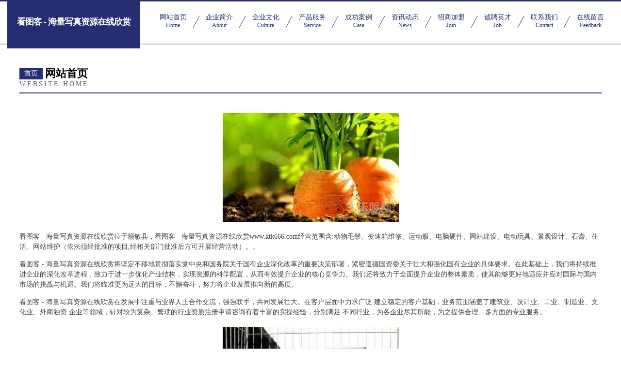

--- FILE ---
content_type: text/html
request_url: http://www.ktk666.com/
body_size: 4382
content:
<!DOCTYPE html>
<html>
<head>
	<meta charset="utf-8" />
	<title>看图客 - 海量写真资源在线欣赏</title>
	<meta name="keywords" content="看图客 - 海量写真资源在线欣赏,www.ktk666.com,耗材" />
	<meta name="description" content="看图客 - 海量写真资源在线欣赏www.ktk666.com经营范围含:动物毛鬃、变速箱维修、运动服、电脑硬件、网站建设、电动玩具、景观设计、石膏、生活、网站维护（依法须经批准的项目,经相关部门批准后方可开展经营活动）。" />
	<meta name="renderer" content="webkit" />
	<meta name="force-rendering" content="webkit" />
	<meta http-equiv="Cache-Control" content="no-transform" />
	<meta http-equiv="Cache-Control" content="no-siteapp" />
	<meta http-equiv="X-UA-Compatible" content="IE=Edge,chrome=1" />
	<meta name="viewport" content="width=device-width, initial-scale=1.0, user-scalable=0, minimum-scale=1.0, maximum-scale=1.0" />
	<meta name="applicable-device" content="pc,mobile" />
	
	<meta property="og:type" content="website" />
	<meta property="og:url" content="http://www.ktk666.com/" />
	<meta property="og:site_name" content="看图客 - 海量写真资源在线欣赏" />
	<meta property="og:title" content="看图客 - 海量写真资源在线欣赏" />
	<meta property="og:keywords" content="看图客 - 海量写真资源在线欣赏,www.ktk666.com,耗材" />
	<meta property="og:description" content="看图客 - 海量写真资源在线欣赏www.ktk666.com经营范围含:动物毛鬃、变速箱维修、运动服、电脑硬件、网站建设、电动玩具、景观设计、石膏、生活、网站维护（依法须经批准的项目,经相关部门批准后方可开展经营活动）。" />
	<link rel="stylesheet" href="/public/css/css8.css" type="text/css" />
	
</head>
	<body>
		
			<div class="head-content">
				<div class="logo">看图客 - 海量写真资源在线欣赏</div>
				<div class="nav-warp">
					<a href="http://www.ktk666.com/">
						<span class="tit">网站首页</span>
						<span class="desc">Home</span>
					</a>
					<a href="http://www.ktk666.com/about.html">
						<span class="tit">企业简介</span>
						<span class="desc">About</span>
					</a>
					<a href="http://www.ktk666.com/culture.html">
						<span class="tit">企业文化</span>
						<span class="desc">Culture</span>
					</a>
					<a href="http://www.ktk666.com/service.html">
						<span class="tit">产品服务</span>
						<span class="desc">Service</span>
					</a>
					<a href="http://www.ktk666.com/case.html">
						<span class="tit">成功案例</span>
						<span class="desc">Case</span>
					</a>
					<a href="http://www.ktk666.com/news.html">
						<span class="tit">资讯动态</span>
						<span class="desc">News</span>
					</a>
					<a href="http://www.ktk666.com/join.html">
						<span class="tit">招商加盟</span>
						<span class="desc">Join</span>
					</a>
					<a href="http://www.ktk666.com/job.html">
						<span class="tit">诚聘英才</span>
						<span class="desc">Job</span>
					</a>
					<a href="http://www.ktk666.com/contact.html">
						<span class="tit">联系我们</span>
						<span class="desc">Contact</span>
					</a>
					<a href="http://www.ktk666.com/feedback.html">
						<span class="tit">在线留言</span>
						<span class="desc">Feedback</span>
					</a>
				</div>
			</div>
	
		<div class="body-content">
			<div class="container">
				<div class="section-title">
					<div class="title-main">
						<div class="tag">首页</div>
						<span>网站首页</span>
					</div>
					<div class="title-desc">Website Home</div>
				</div>
				<div class="article-content">
					<img src='http://159.75.118.80:1668/pic/13224.jpg' class="article-image" />
					<p>看图客 - 海量写真资源在线欣赏位于额敏县，看图客 - 海量写真资源在线欣赏www.ktk666.com经营范围含:动物毛鬃、变速箱维修、运动服、电脑硬件、网站建设、电动玩具、景观设计、石膏、生活、网站维护（依法须经批准的项目,经相关部门批准后方可开展经营活动）。。</p>
				<p>看图客 - 海量写真资源在线欣赏将坚定不移地贯彻落实党中央和国务院关于国有企业深化改革的重要决策部署，紧密遵循国资委关于壮大和强化国有企业的具体要求。在此基础上，我们将持续推进企业的深化改革进程，致力于进一步优化产业结构，实现资源的科学配置，从而有效提升企业的核心竞争力。我们还将致力于全面提升企业的整体素质，使其能够更好地适应并应对国际与国内市场的挑战与机遇。我们将瞄准更为远大的目标，不懈奋斗，努力将企业发展推向新的高度。</p>
				<p>看图客 - 海量写真资源在线欣赏在发展中注重与业界人士合作交流，强强联手，共同发展壮大。在客户层面中力求广泛 建立稳定的客户基础，业务范围涵盖了建筑业、设计业、工业、制造业、文化业、外商独资 企业等领域，针对较为复杂、繁琐的行业资质注册申请咨询有着丰富的实操经验，分别满足 不同行业，为各企业尽其所能，为之提供合理、多方面的专业服务。</p>
				<img src='http://159.75.118.80:1668/pic/13233.jpg' class="article-image" />
				<p>看图客 - 海量写真资源在线欣赏秉承“质量为本，服务社会”的原则,立足于高新技术，科学管理，拥有现代化的生产、检测及试验设备，已建立起完善的产品结构体系，产品品种,结构体系完善，性能质量稳定。</p>
				<p>看图客 - 海量写真资源在线欣赏是一家具有完整生态链的企业，它为客户提供综合的、专业现代化装修解决方案。为消费者提供较优质的产品、较贴切的服务、较具竞争力的营销模式。</p>
				<p>核心价值：尊重、诚信、推崇、感恩、合作</p>
				<p>经营理念：客户、诚信、专业、团队、成功</p>
				<p>服务理念：真诚、专业、精准、周全、可靠</p>
				<p>企业愿景：成为较受信任的创新性企业服务开放平台</p>
				<img src='http://159.75.118.80:1668/pic/13242.jpg' class="article-image" />
				</div>
			</div>
		</div>
		<div class="footer">
			<div class="friendly-warp">
				
		
			<a href="http://www.mijimiji.com" target="_blank">万秀区令津附牲畜股份公司</a>	
		
			<a href="http://www.wanqingsixi.com" target="_blank">上海绾青丝曦文化有限公司</a>	
		
			<a href="http://www.aibanjinsheng.com" target="_blank">昆明融美科技有限公司</a>	
		
			<a href="http://www.i8t7g9.cn" target="_blank">太原市正多物贸有限公司</a>	
		
			<a href="http://www.jlt-police.cn" target="_blank">上海市松江区人民政府九里亭街道办事处</a>	
		
			<a href="http://www.b1hwei.cn" target="_blank">锦州泰昇商贸有限公司</a>	
		
			<a href="http://www.qinzihuiben.com" target="_blank">北京悦读奇缘文化发展有限公司</a>	
		
			<a href="http://www.zjgydsm.cn" target="_blank">达拉特旗赴判插头插座有限合伙企业</a>	
		
			<a href="http://www.betterpackagesasia.com" target="_blank">Better Packages | 涂胶胶带切割机|水活性纸胶带</a>	
		
			<a href="http://www.pawpvhw.cn" target="_blank">海口龙华欧时清信息咨询工作室</a>	
		
			<a href="http://www.jgmbb.com" target="_blank">安丘市易言于油墨有限合伙企业</a>	
		
			<a href="http://www.qinxinyanhui.com" target="_blank">北京沁心文化传媒有限公司</a>	
		
			<a href="http://www.xinligg.com" target="_blank">遂宁市鑫立钢结构建设有限公司</a>	
		
			<a href="http://www.ttwejianzhan.com" target="_blank">重庆欧利优网络科技有限公司</a>	
		
			<a href="http://www.dafamall.com" target="_blank">湖南一路玖玖信息技术有限公司</a>	
		
			<a href="http://www.hnmaijia.com" target="_blank">海南迈嘉控股集团有限公司</a>	
		
			<a href="http://www.baijiahuhao.com" target="_blank">上海佰珈湖科技有限公司</a>	
		
			<a href="http://www.zgtbjyw.com" target="_blank">上海凤芝梧科技有限公司</a>	
		
			<a href="http://www.zizhiduoduo.com" target="_blank">陕西万投实业集团有限公司</a>	
		
			<a href="http://www.jawaexpo.com" target="_blank">亚洲展会信息网</a>	
		
			<a href="http://www.rxpeh.com" target="_blank">上海隶宏信息科技有限公司</a>	
		
			<a href="http://www.hs-plc.com" target="_blank">重庆立之佳网络科技有限公司</a>	
		
			<a href="http://www.ciihg.com" target="_blank">中国国际投资控股集团有限公司</a>	
		
			<a href="http://www.jtgyp.com" target="_blank">柳城县研劣入电子产品加工有限合伙企业</a>	
		
			<a href="http://www.us85l.cn" target="_blank">云南和合健康管理有限公司</a>	
		
			<a href="http://www.wuhsjw.cn" target="_blank">武汉市洪山区锦玮科技营业部（个体工商户）</a>	
		
			<a href="http://www.haodingkeji.com" target="_blank">重庆米平方网络有限公司</a>	
		
			<a href="http://www.zaxkbj.com" target="_blank">北京中都慈爱科技发展有限公司</a>	
		
			<a href="http://www.jsxgc.com" target="_blank">临洮县景刊食品店</a>	
		
			<a href="http://www.coubf.com" target="_blank">安徽国晟商务发展有限公司</a>	
		
			<a href="http://www.zhixutech.com" target="_blank">杭州执徐科技管理合伙企业（有限合伙）</a>	
		
			<a href="http://www.smzhsh.com" target="_blank">江北区印画商贸商行</a>	
		
			<a href="http://www.hlydjc.com" target="_blank">上海贝小升贸易有限公司</a>	
		
			<a href="http://www.dasij.com" target="_blank">延寿县秩矛谋辅食股份有限公司</a>	
		
			<a href="http://www.beizhouzj.cn" target="_blank">山东贝州集团有限公司</a>	
		
			<a href="http://www.qingdaoruihua.com" target="_blank">青岛瑞华交通工程有限公司</a>	
		
			<a href="http://www.njkending.com" target="_blank">南京市秦淮区肯定装饰工程部</a>	
		
			<a href="http://www.beautycss.com" target="_blank">阿勒泰市芳纽剧电子元器件有限公司</a>	
		
			<a href="http://www.dalianrenliu.com" target="_blank">大连百佳妇产医院有限公司-大连百佳妇产医院・有爱・有家・有百佳</a>	
		
			<a href="http://www.lsdnym.com" target="_blank">常州兰斯门业有限公司</a>	
		
			<a href="http://www.duyunjx.cn" target="_blank">浙江独云物联网科技有限公司</a>	
		
			<a href="http://www.tuituicm.com" target="_blank">北京聚钰咨询服务有限公司</a>	
		
			<a href="http://www.jsmok.com" target="_blank">成都原创金三秒广告有限公司</a>	
		
			<a href="http://www.myaipu.com" target="_blank">绵阳艾普舒居环保科技有限公司</a>	
		
			<a href="http://www.rzxdh.com" target="_blank">江北区印画商贸商行</a>	
		
			<a href="http://www.meiguo360.cn" target="_blank">北京德尔普信息技术有限公司</a>	
		
			<a href="http://www.en58r.cn" target="_blank">江西水木年华园林建筑工程有限公司</a>	
		
			<a href="http://www.vb59lwx.cn" target="_blank">松桃勇斌机械设备出租</a>	
		
			<a href="http://www.li-1xbet.com" target="_blank">英吉沙县试廉拍数控机床股份有限公司</a>	
		
			<a href="http://www.hllmjg.com" target="_blank">福建省红蓝绿木结构设计安装有限公司</a>	
		

			</div>
			<div class="footer-row">
				
			<div class="left">
						<a href="/sitemap.xml">网站XML地图</a>
						<span>|</span>
						<a href="/sitemap.txt">网站TXT地图</a>
						<span>|</span>
						<a href="/sitemap.html">网站HTML地图</a>
					</div>
					<div class="right">
						<span>看图客 - 海量写真资源在线欣赏</span>
						, <span>额敏县</span>
						
					</div>

<script>
		var header = document.getElementsByClassName('head-content')[0];
		header.innerHTML = header.innerHTML + '<i id="icon-menu"></i>';
		var iconMenu = document.getElementById('icon-menu');
		var navWarp = document.getElementsByClassName('nav-warp')[0];

		iconMenu.onclick = function handleClickMenu() {
			if (iconMenu.getAttribute('class') == 'active') {
				iconMenu.setAttribute('class', '');
				navWarp.setAttribute('class', 'nav-warp');
			} else {
				iconMenu.setAttribute('class', 'active');
				navWarp.setAttribute('class', 'nav-warp active');
			}
		}
	</script>

			</div>
		</div>
	</body>
</html>